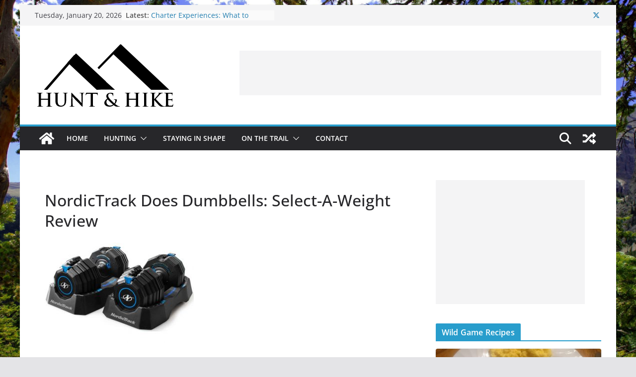

--- FILE ---
content_type: text/html; charset=utf-8
request_url: https://www.google.com/recaptcha/api2/aframe
body_size: 267
content:
<!DOCTYPE HTML><html><head><meta http-equiv="content-type" content="text/html; charset=UTF-8"></head><body><script nonce="DIgEDSEcooj9zogUv0N_OA">/** Anti-fraud and anti-abuse applications only. See google.com/recaptcha */ try{var clients={'sodar':'https://pagead2.googlesyndication.com/pagead/sodar?'};window.addEventListener("message",function(a){try{if(a.source===window.parent){var b=JSON.parse(a.data);var c=clients[b['id']];if(c){var d=document.createElement('img');d.src=c+b['params']+'&rc='+(localStorage.getItem("rc::a")?sessionStorage.getItem("rc::b"):"");window.document.body.appendChild(d);sessionStorage.setItem("rc::e",parseInt(sessionStorage.getItem("rc::e")||0)+1);localStorage.setItem("rc::h",'1768898663349');}}}catch(b){}});window.parent.postMessage("_grecaptcha_ready", "*");}catch(b){}</script></body></html>